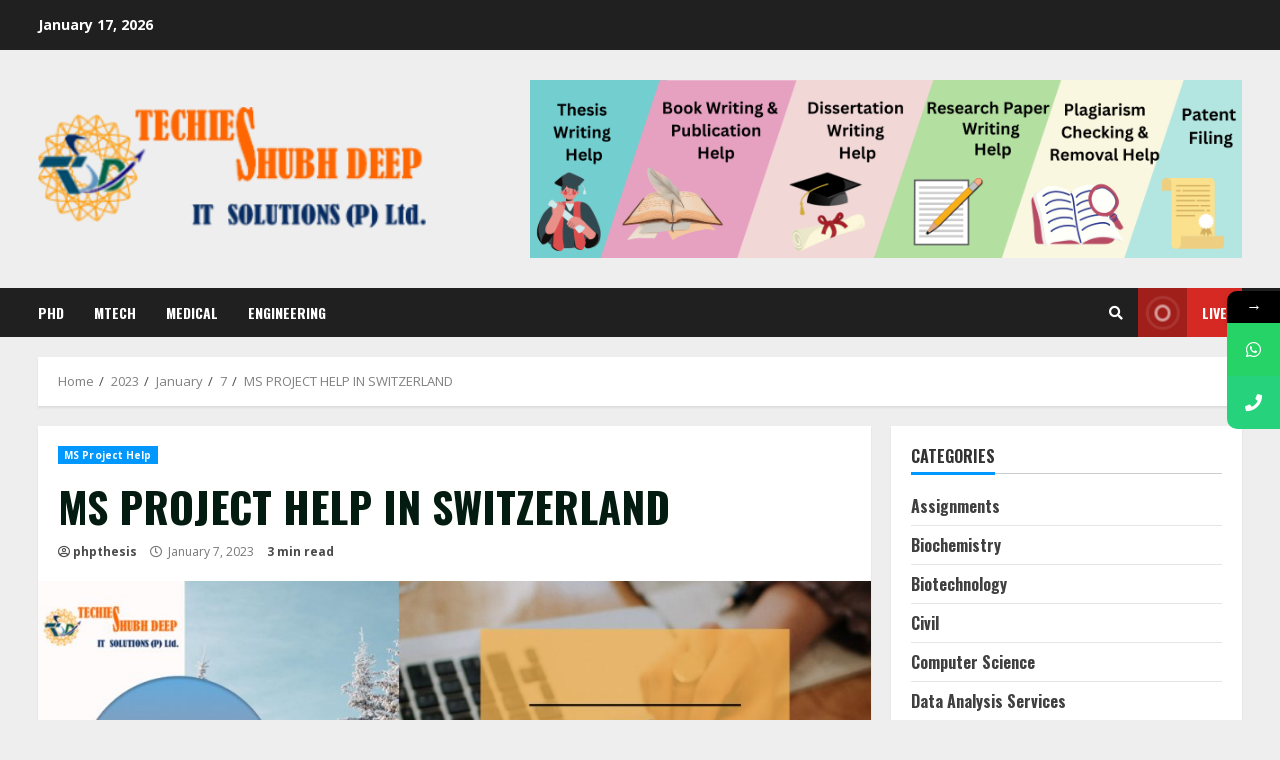

--- FILE ---
content_type: text/html; charset=UTF-8
request_url: https://phdthesiswritingservice.com/2023/01/07/ms-project-help-in-switzerland/
body_size: 16954
content:
<!doctype html>
<html lang="en-US" prefix="og: https://ogp.me/ns#">
<head>
    <meta charset="UTF-8">
    <meta name="viewport" content="width=device-width, initial-scale=1">
    <link rel="profile" href="http://gmpg.org/xfn/11">

    			<style>								
					form#stickyelements-form input::-moz-placeholder{
						color: #4F4F4F;
					} 
					form#stickyelements-form input::-ms-input-placeholder{
						color: #4F4F4F					} 
					form#stickyelements-form input::-webkit-input-placeholder{
						color: #4F4F4F					}
					form#stickyelements-form input::placeholder{
						color: #4F4F4F					}
					form#stickyelements-form textarea::placeholder {
						color: #4F4F4F					}
					form#stickyelements-form textarea::-moz-placeholder {
						color: #4F4F4F					}
			</style>	
			
<!-- Search Engine Optimization by Rank Math - https://s.rankmath.com/home -->
<title>MS PROJECT HELP IN SWITZERLAND - Https://phdthesiswritingservice.com/2023/01/07/ms-project-help-in-switzerland/</title>
<meta name="robots" content="follow, index, max-snippet:-1, max-video-preview:-1, max-image-preview:large"/>
<link rel="canonical" href="https://phdthesiswritingservice.com/2023/01/07/ms-project-help-in-switzerland/" />
<meta property="og:locale" content="en_US" />
<meta property="og:type" content="article" />
<meta property="og:title" content="MS PROJECT HELP IN SWITZERLAND - Https://phdthesiswritingservice.com/2023/01/07/ms-project-help-in-switzerland/" />
<meta property="og:description" content="Techies group provides&nbsp;expert MS Project help in Switzerland. Techies group is exclusively providing the best MS Project help" />
<meta property="og:url" content="https://phdthesiswritingservice.com/2023/01/07/ms-project-help-in-switzerland/" />
<meta property="article:tag" content="MS PROJECT HELP" />
<meta property="article:section" content="MS Project Help" />
<meta property="og:updated_time" content="2023-02-11T05:18:11+00:00" />
<meta property="og:image" content="https://phdthesiswritingservice.com/wp-content/uploads/2023/01/MS-projectt-help-8.jpg" />
<meta property="og:image:secure_url" content="https://phdthesiswritingservice.com/wp-content/uploads/2023/01/MS-projectt-help-8.jpg" />
<meta property="og:image:width" content="1255" />
<meta property="og:image:height" content="587" />
<meta property="og:image:alt" content="MS PROJECT HELP IN SWITZERLAND" />
<meta property="og:image:type" content="image/jpeg" />
<meta name="twitter:card" content="summary_large_image" />
<meta name="twitter:title" content="MS PROJECT HELP IN SWITZERLAND - Https://phdthesiswritingservice.com/2023/01/07/ms-project-help-in-switzerland/" />
<meta name="twitter:description" content="Techies group provides&nbsp;expert MS Project help in Switzerland. Techies group is exclusively providing the best MS Project help" />
<meta name="twitter:image" content="https://phdthesiswritingservice.com/wp-content/uploads/2023/01/MS-projectt-help-8.jpg" />
<script type="application/ld+json" class="rank-math-schema">{"@context":"https://schema.org","@graph":[{"@type":"Organization","@id":"https://phdthesiswritingservice.com/#organization"},{"@type":"WebSite","@id":"https://phdthesiswritingservice.com/#website","url":"https://phdthesiswritingservice.com","publisher":{"@id":"https://phdthesiswritingservice.com/#organization"},"inLanguage":"en-US"},{"@type":"ImageObject","@id":"https://phdthesiswritingservice.com/wp-content/uploads/2023/01/MS-projectt-help-8.jpg","url":"https://phdthesiswritingservice.com/wp-content/uploads/2023/01/MS-projectt-help-8.jpg","width":"1255","height":"587","caption":"MS PROJECT HELP IN SWITZERLAND","inLanguage":"en-US"},{"@type":"BreadcrumbList","@id":"https://phdthesiswritingservice.com/2023/01/07/ms-project-help-in-switzerland/#breadcrumb","itemListElement":[{"@type":"ListItem","position":"1","item":{"@id":"https://phdthesiswritingservice.com","name":"Home"}},{"@type":"ListItem","position":"2","item":{"@id":"https://phdthesiswritingservice.com/2023/01/07/ms-project-help-in-switzerland/","name":"MS PROJECT HELP IN SWITZERLAND"}}]},{"@type":"Person","@id":"https://phdthesiswritingservice.com/author/phpthesis/","name":"phpthesis","url":"https://phdthesiswritingservice.com/author/phpthesis/","image":{"@type":"ImageObject","@id":"https://secure.gravatar.com/avatar/f42ac58da42b05ea974a0e4614369e7084ba8031e3e1bad95244854729f3c4bf?s=96&amp;d=mm&amp;r=g","url":"https://secure.gravatar.com/avatar/f42ac58da42b05ea974a0e4614369e7084ba8031e3e1bad95244854729f3c4bf?s=96&amp;d=mm&amp;r=g","caption":"phpthesis","inLanguage":"en-US"},"sameAs":["https://phdthesiswritingservice.com"],"worksFor":{"@id":"https://phdthesiswritingservice.com/#organization"}},{"@type":"WebPage","@id":"https://phdthesiswritingservice.com/2023/01/07/ms-project-help-in-switzerland/#webpage","url":"https://phdthesiswritingservice.com/2023/01/07/ms-project-help-in-switzerland/","name":"MS PROJECT HELP IN SWITZERLAND - Https://phdthesiswritingservice.com/2023/01/07/ms-project-help-in-switzerland/","datePublished":"2023-01-07T09:51:09+00:00","dateModified":"2023-02-11T05:18:11+00:00","author":{"@id":"https://phdthesiswritingservice.com/author/phpthesis/"},"isPartOf":{"@id":"https://phdthesiswritingservice.com/#website"},"primaryImageOfPage":{"@id":"https://phdthesiswritingservice.com/wp-content/uploads/2023/01/MS-projectt-help-8.jpg"},"inLanguage":"en-US","breadcrumb":{"@id":"https://phdthesiswritingservice.com/2023/01/07/ms-project-help-in-switzerland/#breadcrumb"}},{"@type":"BlogPosting","headline":"MS PROJECT HELP IN SWITZERLAND -","keywords":"MS PROJECT HELP IN SWITZERLAND,Expert Writers,assignment,MS PROJECT,SWITZERLAND","datePublished":"2023-01-07T09:51:09+00:00","dateModified":"2023-02-11T05:18:11+00:00","author":{"@id":"https://phdthesiswritingservice.com/author/phpthesis/"},"publisher":{"@id":"https://phdthesiswritingservice.com/#organization"},"description":"Expert Writers","name":"MS PROJECT HELP IN SWITZERLAND -","@id":"https://phdthesiswritingservice.com/2023/01/07/ms-project-help-in-switzerland/#richSnippet","isPartOf":{"@id":"https://phdthesiswritingservice.com/2023/01/07/ms-project-help-in-switzerland/#webpage"},"image":{"@id":"https://phdthesiswritingservice.com/wp-content/uploads/2023/01/MS-projectt-help-8.jpg"},"inLanguage":"en-US","mainEntityOfPage":{"@id":"https://phdthesiswritingservice.com/2023/01/07/ms-project-help-in-switzerland/#webpage"}}]}</script>
<!-- /Rank Math WordPress SEO plugin -->

<link rel='dns-prefetch' href='//fonts.googleapis.com' />
<link rel="alternate" type="application/rss+xml" title=" &raquo; Feed" href="https://phdthesiswritingservice.com/feed/" />
<link rel="alternate" type="application/rss+xml" title=" &raquo; Comments Feed" href="https://phdthesiswritingservice.com/comments/feed/" />
<link rel="alternate" type="application/rss+xml" title=" &raquo; MS PROJECT HELP IN SWITZERLAND Comments Feed" href="https://phdthesiswritingservice.com/2023/01/07/ms-project-help-in-switzerland/feed/" />
<link rel="alternate" title="oEmbed (JSON)" type="application/json+oembed" href="https://phdthesiswritingservice.com/wp-json/oembed/1.0/embed?url=https%3A%2F%2Fphdthesiswritingservice.com%2F2023%2F01%2F07%2Fms-project-help-in-switzerland%2F" />
<link rel="alternate" title="oEmbed (XML)" type="text/xml+oembed" href="https://phdthesiswritingservice.com/wp-json/oembed/1.0/embed?url=https%3A%2F%2Fphdthesiswritingservice.com%2F2023%2F01%2F07%2Fms-project-help-in-switzerland%2F&#038;format=xml" />
<style id='wp-img-auto-sizes-contain-inline-css' type='text/css'>
img:is([sizes=auto i],[sizes^="auto," i]){contain-intrinsic-size:3000px 1500px}
/*# sourceURL=wp-img-auto-sizes-contain-inline-css */
</style>
<style id='classic-theme-styles-inline-css' type='text/css'>
/*! This file is auto-generated */
.wp-block-button__link{color:#fff;background-color:#32373c;border-radius:9999px;box-shadow:none;text-decoration:none;padding:calc(.667em + 2px) calc(1.333em + 2px);font-size:1.125em}.wp-block-file__button{background:#32373c;color:#fff;text-decoration:none}
/*# sourceURL=/wp-includes/css/classic-themes.min.css */
</style>
<link rel='stylesheet' id='wpo_min-header-0-css' href='https://phdthesiswritingservice.com/wp-content/cache/wpo-minify/1741073153/assets/wpo-minify-header-2be5ce40.min.css' type='text/css' media='all' />
<link rel="preconnect" href="https://fonts.gstatic.com/" crossorigin><script type="text/javascript" src="https://phdthesiswritingservice.com/wp-content/cache/wpo-minify/1741073153/assets/wpo-minify-header-f5440c18.min.js" id="wpo_min-header-0-js"></script>
<link rel="https://api.w.org/" href="https://phdthesiswritingservice.com/wp-json/" /><link rel="alternate" title="JSON" type="application/json" href="https://phdthesiswritingservice.com/wp-json/wp/v2/posts/2013" /><link rel="EditURI" type="application/rsd+xml" title="RSD" href="https://phdthesiswritingservice.com/xmlrpc.php?rsd" />
<meta name="generator" content="WordPress 6.9" />
<meta name="generator" content="Everest Forms 2.0.3.1" />
<link rel='shortlink' href='https://phdthesiswritingservice.com/?p=2013' />
<meta name="generator" content="Site Kit by Google 1.109.0" /><link rel="pingback" href="https://phdthesiswritingservice.com/xmlrpc.php"><meta name="generator" content="Elementor 3.16.3; features: e_dom_optimization, e_optimized_assets_loading, e_optimized_css_loading, additional_custom_breakpoints; settings: css_print_method-external, google_font-enabled, font_display-swap">
        <style type="text/css">
                        .site-title a,
            .site-header .site-branding .site-title a:visited,
            .site-header .site-branding .site-title a:hover,
            .site-description {
                color: #404040;
            }

            .header-layout-3 .site-header .site-branding .site-title,
            .site-branding .site-title {
                font-size: 32px;
            }

            @media only screen and (max-width: 640px) {
                .site-branding .site-title {
                    font-size: 40px;

                }
              }   

           @media only screen and (max-width: 375px) {
                    .site-branding .site-title {
                        font-size: 32px;

                    }
                }

            

        </style>
        <link rel="icon" href="https://phdthesiswritingservice.com/wp-content/uploads/2021/03/cropped-cropped-logo_sd-1-32x32.png" sizes="32x32" />
<link rel="icon" href="https://phdthesiswritingservice.com/wp-content/uploads/2021/03/cropped-cropped-logo_sd-1-192x192.png" sizes="192x192" />
<link rel="apple-touch-icon" href="https://phdthesiswritingservice.com/wp-content/uploads/2021/03/cropped-cropped-logo_sd-1-180x180.png" />
<meta name="msapplication-TileImage" content="https://phdthesiswritingservice.com/wp-content/uploads/2021/03/cropped-cropped-logo_sd-1-270x270.png" />
<style id='wp-block-button-inline-css' type='text/css'>
.wp-block-button__link{align-content:center;box-sizing:border-box;cursor:pointer;display:inline-block;height:100%;text-align:center;word-break:break-word}.wp-block-button__link.aligncenter{text-align:center}.wp-block-button__link.alignright{text-align:right}:where(.wp-block-button__link){border-radius:9999px;box-shadow:none;padding:calc(.667em + 2px) calc(1.333em + 2px);text-decoration:none}.wp-block-button[style*=text-decoration] .wp-block-button__link{text-decoration:inherit}.wp-block-buttons>.wp-block-button.has-custom-width{max-width:none}.wp-block-buttons>.wp-block-button.has-custom-width .wp-block-button__link{width:100%}.wp-block-buttons>.wp-block-button.has-custom-font-size .wp-block-button__link{font-size:inherit}.wp-block-buttons>.wp-block-button.wp-block-button__width-25{width:calc(25% - var(--wp--style--block-gap, .5em)*.75)}.wp-block-buttons>.wp-block-button.wp-block-button__width-50{width:calc(50% - var(--wp--style--block-gap, .5em)*.5)}.wp-block-buttons>.wp-block-button.wp-block-button__width-75{width:calc(75% - var(--wp--style--block-gap, .5em)*.25)}.wp-block-buttons>.wp-block-button.wp-block-button__width-100{flex-basis:100%;width:100%}.wp-block-buttons.is-vertical>.wp-block-button.wp-block-button__width-25{width:25%}.wp-block-buttons.is-vertical>.wp-block-button.wp-block-button__width-50{width:50%}.wp-block-buttons.is-vertical>.wp-block-button.wp-block-button__width-75{width:75%}.wp-block-button.is-style-squared,.wp-block-button__link.wp-block-button.is-style-squared{border-radius:0}.wp-block-button.no-border-radius,.wp-block-button__link.no-border-radius{border-radius:0!important}:root :where(.wp-block-button .wp-block-button__link.is-style-outline),:root :where(.wp-block-button.is-style-outline>.wp-block-button__link){border:2px solid;padding:.667em 1.333em}:root :where(.wp-block-button .wp-block-button__link.is-style-outline:not(.has-text-color)),:root :where(.wp-block-button.is-style-outline>.wp-block-button__link:not(.has-text-color)){color:currentColor}:root :where(.wp-block-button .wp-block-button__link.is-style-outline:not(.has-background)),:root :where(.wp-block-button.is-style-outline>.wp-block-button__link:not(.has-background)){background-color:initial;background-image:none}
/*# sourceURL=https://phdthesiswritingservice.com/wp-includes/blocks/button/style.min.css */
</style>
<style id='wp-block-image-inline-css' type='text/css'>
.wp-block-image>a,.wp-block-image>figure>a{display:inline-block}.wp-block-image img{box-sizing:border-box;height:auto;max-width:100%;vertical-align:bottom}@media not (prefers-reduced-motion){.wp-block-image img.hide{visibility:hidden}.wp-block-image img.show{animation:show-content-image .4s}}.wp-block-image[style*=border-radius] img,.wp-block-image[style*=border-radius]>a{border-radius:inherit}.wp-block-image.has-custom-border img{box-sizing:border-box}.wp-block-image.aligncenter{text-align:center}.wp-block-image.alignfull>a,.wp-block-image.alignwide>a{width:100%}.wp-block-image.alignfull img,.wp-block-image.alignwide img{height:auto;width:100%}.wp-block-image .aligncenter,.wp-block-image .alignleft,.wp-block-image .alignright,.wp-block-image.aligncenter,.wp-block-image.alignleft,.wp-block-image.alignright{display:table}.wp-block-image .aligncenter>figcaption,.wp-block-image .alignleft>figcaption,.wp-block-image .alignright>figcaption,.wp-block-image.aligncenter>figcaption,.wp-block-image.alignleft>figcaption,.wp-block-image.alignright>figcaption{caption-side:bottom;display:table-caption}.wp-block-image .alignleft{float:left;margin:.5em 1em .5em 0}.wp-block-image .alignright{float:right;margin:.5em 0 .5em 1em}.wp-block-image .aligncenter{margin-left:auto;margin-right:auto}.wp-block-image :where(figcaption){margin-bottom:1em;margin-top:.5em}.wp-block-image.is-style-circle-mask img{border-radius:9999px}@supports ((-webkit-mask-image:none) or (mask-image:none)) or (-webkit-mask-image:none){.wp-block-image.is-style-circle-mask img{border-radius:0;-webkit-mask-image:url('data:image/svg+xml;utf8,<svg viewBox="0 0 100 100" xmlns="http://www.w3.org/2000/svg"><circle cx="50" cy="50" r="50"/></svg>');mask-image:url('data:image/svg+xml;utf8,<svg viewBox="0 0 100 100" xmlns="http://www.w3.org/2000/svg"><circle cx="50" cy="50" r="50"/></svg>');mask-mode:alpha;-webkit-mask-position:center;mask-position:center;-webkit-mask-repeat:no-repeat;mask-repeat:no-repeat;-webkit-mask-size:contain;mask-size:contain}}:root :where(.wp-block-image.is-style-rounded img,.wp-block-image .is-style-rounded img){border-radius:9999px}.wp-block-image figure{margin:0}.wp-lightbox-container{display:flex;flex-direction:column;position:relative}.wp-lightbox-container img{cursor:zoom-in}.wp-lightbox-container img:hover+button{opacity:1}.wp-lightbox-container button{align-items:center;backdrop-filter:blur(16px) saturate(180%);background-color:#5a5a5a40;border:none;border-radius:4px;cursor:zoom-in;display:flex;height:20px;justify-content:center;opacity:0;padding:0;position:absolute;right:16px;text-align:center;top:16px;width:20px;z-index:100}@media not (prefers-reduced-motion){.wp-lightbox-container button{transition:opacity .2s ease}}.wp-lightbox-container button:focus-visible{outline:3px auto #5a5a5a40;outline:3px auto -webkit-focus-ring-color;outline-offset:3px}.wp-lightbox-container button:hover{cursor:pointer;opacity:1}.wp-lightbox-container button:focus{opacity:1}.wp-lightbox-container button:focus,.wp-lightbox-container button:hover,.wp-lightbox-container button:not(:hover):not(:active):not(.has-background){background-color:#5a5a5a40;border:none}.wp-lightbox-overlay{box-sizing:border-box;cursor:zoom-out;height:100vh;left:0;overflow:hidden;position:fixed;top:0;visibility:hidden;width:100%;z-index:100000}.wp-lightbox-overlay .close-button{align-items:center;cursor:pointer;display:flex;justify-content:center;min-height:40px;min-width:40px;padding:0;position:absolute;right:calc(env(safe-area-inset-right) + 16px);top:calc(env(safe-area-inset-top) + 16px);z-index:5000000}.wp-lightbox-overlay .close-button:focus,.wp-lightbox-overlay .close-button:hover,.wp-lightbox-overlay .close-button:not(:hover):not(:active):not(.has-background){background:none;border:none}.wp-lightbox-overlay .lightbox-image-container{height:var(--wp--lightbox-container-height);left:50%;overflow:hidden;position:absolute;top:50%;transform:translate(-50%,-50%);transform-origin:top left;width:var(--wp--lightbox-container-width);z-index:9999999999}.wp-lightbox-overlay .wp-block-image{align-items:center;box-sizing:border-box;display:flex;height:100%;justify-content:center;margin:0;position:relative;transform-origin:0 0;width:100%;z-index:3000000}.wp-lightbox-overlay .wp-block-image img{height:var(--wp--lightbox-image-height);min-height:var(--wp--lightbox-image-height);min-width:var(--wp--lightbox-image-width);width:var(--wp--lightbox-image-width)}.wp-lightbox-overlay .wp-block-image figcaption{display:none}.wp-lightbox-overlay button{background:none;border:none}.wp-lightbox-overlay .scrim{background-color:#fff;height:100%;opacity:.9;position:absolute;width:100%;z-index:2000000}.wp-lightbox-overlay.active{visibility:visible}@media not (prefers-reduced-motion){.wp-lightbox-overlay.active{animation:turn-on-visibility .25s both}.wp-lightbox-overlay.active img{animation:turn-on-visibility .35s both}.wp-lightbox-overlay.show-closing-animation:not(.active){animation:turn-off-visibility .35s both}.wp-lightbox-overlay.show-closing-animation:not(.active) img{animation:turn-off-visibility .25s both}.wp-lightbox-overlay.zoom.active{animation:none;opacity:1;visibility:visible}.wp-lightbox-overlay.zoom.active .lightbox-image-container{animation:lightbox-zoom-in .4s}.wp-lightbox-overlay.zoom.active .lightbox-image-container img{animation:none}.wp-lightbox-overlay.zoom.active .scrim{animation:turn-on-visibility .4s forwards}.wp-lightbox-overlay.zoom.show-closing-animation:not(.active){animation:none}.wp-lightbox-overlay.zoom.show-closing-animation:not(.active) .lightbox-image-container{animation:lightbox-zoom-out .4s}.wp-lightbox-overlay.zoom.show-closing-animation:not(.active) .lightbox-image-container img{animation:none}.wp-lightbox-overlay.zoom.show-closing-animation:not(.active) .scrim{animation:turn-off-visibility .4s forwards}}@keyframes show-content-image{0%{visibility:hidden}99%{visibility:hidden}to{visibility:visible}}@keyframes turn-on-visibility{0%{opacity:0}to{opacity:1}}@keyframes turn-off-visibility{0%{opacity:1;visibility:visible}99%{opacity:0;visibility:visible}to{opacity:0;visibility:hidden}}@keyframes lightbox-zoom-in{0%{transform:translate(calc((-100vw + var(--wp--lightbox-scrollbar-width))/2 + var(--wp--lightbox-initial-left-position)),calc(-50vh + var(--wp--lightbox-initial-top-position))) scale(var(--wp--lightbox-scale))}to{transform:translate(-50%,-50%) scale(1)}}@keyframes lightbox-zoom-out{0%{transform:translate(-50%,-50%) scale(1);visibility:visible}99%{visibility:visible}to{transform:translate(calc((-100vw + var(--wp--lightbox-scrollbar-width))/2 + var(--wp--lightbox-initial-left-position)),calc(-50vh + var(--wp--lightbox-initial-top-position))) scale(var(--wp--lightbox-scale));visibility:hidden}}
/*# sourceURL=https://phdthesiswritingservice.com/wp-includes/blocks/image/style.min.css */
</style>
<style id='wp-block-buttons-inline-css' type='text/css'>
.wp-block-buttons{box-sizing:border-box}.wp-block-buttons.is-vertical{flex-direction:column}.wp-block-buttons.is-vertical>.wp-block-button:last-child{margin-bottom:0}.wp-block-buttons>.wp-block-button{display:inline-block;margin:0}.wp-block-buttons.is-content-justification-left{justify-content:flex-start}.wp-block-buttons.is-content-justification-left.is-vertical{align-items:flex-start}.wp-block-buttons.is-content-justification-center{justify-content:center}.wp-block-buttons.is-content-justification-center.is-vertical{align-items:center}.wp-block-buttons.is-content-justification-right{justify-content:flex-end}.wp-block-buttons.is-content-justification-right.is-vertical{align-items:flex-end}.wp-block-buttons.is-content-justification-space-between{justify-content:space-between}.wp-block-buttons.aligncenter{text-align:center}.wp-block-buttons:not(.is-content-justification-space-between,.is-content-justification-right,.is-content-justification-left,.is-content-justification-center) .wp-block-button.aligncenter{margin-left:auto;margin-right:auto;width:100%}.wp-block-buttons[style*=text-decoration] .wp-block-button,.wp-block-buttons[style*=text-decoration] .wp-block-button__link{text-decoration:inherit}.wp-block-buttons.has-custom-font-size .wp-block-button__link{font-size:inherit}.wp-block-buttons .wp-block-button__link{width:100%}.wp-block-button.aligncenter{text-align:center}
/*# sourceURL=https://phdthesiswritingservice.com/wp-includes/blocks/buttons/style.min.css */
</style>
<style id='wp-block-columns-inline-css' type='text/css'>
.wp-block-columns{box-sizing:border-box;display:flex;flex-wrap:wrap!important}@media (min-width:782px){.wp-block-columns{flex-wrap:nowrap!important}}.wp-block-columns{align-items:normal!important}.wp-block-columns.are-vertically-aligned-top{align-items:flex-start}.wp-block-columns.are-vertically-aligned-center{align-items:center}.wp-block-columns.are-vertically-aligned-bottom{align-items:flex-end}@media (max-width:781px){.wp-block-columns:not(.is-not-stacked-on-mobile)>.wp-block-column{flex-basis:100%!important}}@media (min-width:782px){.wp-block-columns:not(.is-not-stacked-on-mobile)>.wp-block-column{flex-basis:0;flex-grow:1}.wp-block-columns:not(.is-not-stacked-on-mobile)>.wp-block-column[style*=flex-basis]{flex-grow:0}}.wp-block-columns.is-not-stacked-on-mobile{flex-wrap:nowrap!important}.wp-block-columns.is-not-stacked-on-mobile>.wp-block-column{flex-basis:0;flex-grow:1}.wp-block-columns.is-not-stacked-on-mobile>.wp-block-column[style*=flex-basis]{flex-grow:0}:where(.wp-block-columns){margin-bottom:1.75em}:where(.wp-block-columns.has-background){padding:1.25em 2.375em}.wp-block-column{flex-grow:1;min-width:0;overflow-wrap:break-word;word-break:break-word}.wp-block-column.is-vertically-aligned-top{align-self:flex-start}.wp-block-column.is-vertically-aligned-center{align-self:center}.wp-block-column.is-vertically-aligned-bottom{align-self:flex-end}.wp-block-column.is-vertically-aligned-stretch{align-self:stretch}.wp-block-column.is-vertically-aligned-bottom,.wp-block-column.is-vertically-aligned-center,.wp-block-column.is-vertically-aligned-top{width:100%}
/*# sourceURL=https://phdthesiswritingservice.com/wp-includes/blocks/columns/style.min.css */
</style>
<style id='wp-block-embed-inline-css' type='text/css'>
.wp-block-embed.alignleft,.wp-block-embed.alignright,.wp-block[data-align=left]>[data-type="core/embed"],.wp-block[data-align=right]>[data-type="core/embed"]{max-width:360px;width:100%}.wp-block-embed.alignleft .wp-block-embed__wrapper,.wp-block-embed.alignright .wp-block-embed__wrapper,.wp-block[data-align=left]>[data-type="core/embed"] .wp-block-embed__wrapper,.wp-block[data-align=right]>[data-type="core/embed"] .wp-block-embed__wrapper{min-width:280px}.wp-block-cover .wp-block-embed{min-height:240px;min-width:320px}.wp-block-embed{overflow-wrap:break-word}.wp-block-embed :where(figcaption){margin-bottom:1em;margin-top:.5em}.wp-block-embed iframe{max-width:100%}.wp-block-embed__wrapper{position:relative}.wp-embed-responsive .wp-has-aspect-ratio .wp-block-embed__wrapper:before{content:"";display:block;padding-top:50%}.wp-embed-responsive .wp-has-aspect-ratio iframe{bottom:0;height:100%;left:0;position:absolute;right:0;top:0;width:100%}.wp-embed-responsive .wp-embed-aspect-21-9 .wp-block-embed__wrapper:before{padding-top:42.85%}.wp-embed-responsive .wp-embed-aspect-18-9 .wp-block-embed__wrapper:before{padding-top:50%}.wp-embed-responsive .wp-embed-aspect-16-9 .wp-block-embed__wrapper:before{padding-top:56.25%}.wp-embed-responsive .wp-embed-aspect-4-3 .wp-block-embed__wrapper:before{padding-top:75%}.wp-embed-responsive .wp-embed-aspect-1-1 .wp-block-embed__wrapper:before{padding-top:100%}.wp-embed-responsive .wp-embed-aspect-9-16 .wp-block-embed__wrapper:before{padding-top:177.77%}.wp-embed-responsive .wp-embed-aspect-1-2 .wp-block-embed__wrapper:before{padding-top:200%}
/*# sourceURL=https://phdthesiswritingservice.com/wp-includes/blocks/embed/style.min.css */
</style>
<style id='wp-block-table-inline-css' type='text/css'>
.wp-block-table{overflow-x:auto}.wp-block-table table{border-collapse:collapse;width:100%}.wp-block-table thead{border-bottom:3px solid}.wp-block-table tfoot{border-top:3px solid}.wp-block-table td,.wp-block-table th{border:1px solid;padding:.5em}.wp-block-table .has-fixed-layout{table-layout:fixed;width:100%}.wp-block-table .has-fixed-layout td,.wp-block-table .has-fixed-layout th{word-break:break-word}.wp-block-table.aligncenter,.wp-block-table.alignleft,.wp-block-table.alignright{display:table;width:auto}.wp-block-table.aligncenter td,.wp-block-table.aligncenter th,.wp-block-table.alignleft td,.wp-block-table.alignleft th,.wp-block-table.alignright td,.wp-block-table.alignright th{word-break:break-word}.wp-block-table .has-subtle-light-gray-background-color{background-color:#f3f4f5}.wp-block-table .has-subtle-pale-green-background-color{background-color:#e9fbe5}.wp-block-table .has-subtle-pale-blue-background-color{background-color:#e7f5fe}.wp-block-table .has-subtle-pale-pink-background-color{background-color:#fcf0ef}.wp-block-table.is-style-stripes{background-color:initial;border-collapse:inherit;border-spacing:0}.wp-block-table.is-style-stripes tbody tr:nth-child(odd){background-color:#f0f0f0}.wp-block-table.is-style-stripes.has-subtle-light-gray-background-color tbody tr:nth-child(odd){background-color:#f3f4f5}.wp-block-table.is-style-stripes.has-subtle-pale-green-background-color tbody tr:nth-child(odd){background-color:#e9fbe5}.wp-block-table.is-style-stripes.has-subtle-pale-blue-background-color tbody tr:nth-child(odd){background-color:#e7f5fe}.wp-block-table.is-style-stripes.has-subtle-pale-pink-background-color tbody tr:nth-child(odd){background-color:#fcf0ef}.wp-block-table.is-style-stripes td,.wp-block-table.is-style-stripes th{border-color:#0000}.wp-block-table.is-style-stripes{border-bottom:1px solid #f0f0f0}.wp-block-table .has-border-color td,.wp-block-table .has-border-color th,.wp-block-table .has-border-color tr,.wp-block-table .has-border-color>*{border-color:inherit}.wp-block-table table[style*=border-top-color] tr:first-child,.wp-block-table table[style*=border-top-color] tr:first-child td,.wp-block-table table[style*=border-top-color] tr:first-child th,.wp-block-table table[style*=border-top-color]>*,.wp-block-table table[style*=border-top-color]>* td,.wp-block-table table[style*=border-top-color]>* th{border-top-color:inherit}.wp-block-table table[style*=border-top-color] tr:not(:first-child){border-top-color:initial}.wp-block-table table[style*=border-right-color] td:last-child,.wp-block-table table[style*=border-right-color] th,.wp-block-table table[style*=border-right-color] tr,.wp-block-table table[style*=border-right-color]>*{border-right-color:inherit}.wp-block-table table[style*=border-bottom-color] tr:last-child,.wp-block-table table[style*=border-bottom-color] tr:last-child td,.wp-block-table table[style*=border-bottom-color] tr:last-child th,.wp-block-table table[style*=border-bottom-color]>*,.wp-block-table table[style*=border-bottom-color]>* td,.wp-block-table table[style*=border-bottom-color]>* th{border-bottom-color:inherit}.wp-block-table table[style*=border-bottom-color] tr:not(:last-child){border-bottom-color:initial}.wp-block-table table[style*=border-left-color] td:first-child,.wp-block-table table[style*=border-left-color] th,.wp-block-table table[style*=border-left-color] tr,.wp-block-table table[style*=border-left-color]>*{border-left-color:inherit}.wp-block-table table[style*=border-style] td,.wp-block-table table[style*=border-style] th,.wp-block-table table[style*=border-style] tr,.wp-block-table table[style*=border-style]>*{border-style:inherit}.wp-block-table table[style*=border-width] td,.wp-block-table table[style*=border-width] th,.wp-block-table table[style*=border-width] tr,.wp-block-table table[style*=border-width]>*{border-style:inherit;border-width:inherit}
/*# sourceURL=https://phdthesiswritingservice.com/wp-includes/blocks/table/style.min.css */
</style>
<style id='global-styles-inline-css' type='text/css'>
:root{--wp--preset--aspect-ratio--square: 1;--wp--preset--aspect-ratio--4-3: 4/3;--wp--preset--aspect-ratio--3-4: 3/4;--wp--preset--aspect-ratio--3-2: 3/2;--wp--preset--aspect-ratio--2-3: 2/3;--wp--preset--aspect-ratio--16-9: 16/9;--wp--preset--aspect-ratio--9-16: 9/16;--wp--preset--color--black: #000000;--wp--preset--color--cyan-bluish-gray: #abb8c3;--wp--preset--color--white: #ffffff;--wp--preset--color--pale-pink: #f78da7;--wp--preset--color--vivid-red: #cf2e2e;--wp--preset--color--luminous-vivid-orange: #ff6900;--wp--preset--color--luminous-vivid-amber: #fcb900;--wp--preset--color--light-green-cyan: #7bdcb5;--wp--preset--color--vivid-green-cyan: #00d084;--wp--preset--color--pale-cyan-blue: #8ed1fc;--wp--preset--color--vivid-cyan-blue: #0693e3;--wp--preset--color--vivid-purple: #9b51e0;--wp--preset--gradient--vivid-cyan-blue-to-vivid-purple: linear-gradient(135deg,rgb(6,147,227) 0%,rgb(155,81,224) 100%);--wp--preset--gradient--light-green-cyan-to-vivid-green-cyan: linear-gradient(135deg,rgb(122,220,180) 0%,rgb(0,208,130) 100%);--wp--preset--gradient--luminous-vivid-amber-to-luminous-vivid-orange: linear-gradient(135deg,rgb(252,185,0) 0%,rgb(255,105,0) 100%);--wp--preset--gradient--luminous-vivid-orange-to-vivid-red: linear-gradient(135deg,rgb(255,105,0) 0%,rgb(207,46,46) 100%);--wp--preset--gradient--very-light-gray-to-cyan-bluish-gray: linear-gradient(135deg,rgb(238,238,238) 0%,rgb(169,184,195) 100%);--wp--preset--gradient--cool-to-warm-spectrum: linear-gradient(135deg,rgb(74,234,220) 0%,rgb(151,120,209) 20%,rgb(207,42,186) 40%,rgb(238,44,130) 60%,rgb(251,105,98) 80%,rgb(254,248,76) 100%);--wp--preset--gradient--blush-light-purple: linear-gradient(135deg,rgb(255,206,236) 0%,rgb(152,150,240) 100%);--wp--preset--gradient--blush-bordeaux: linear-gradient(135deg,rgb(254,205,165) 0%,rgb(254,45,45) 50%,rgb(107,0,62) 100%);--wp--preset--gradient--luminous-dusk: linear-gradient(135deg,rgb(255,203,112) 0%,rgb(199,81,192) 50%,rgb(65,88,208) 100%);--wp--preset--gradient--pale-ocean: linear-gradient(135deg,rgb(255,245,203) 0%,rgb(182,227,212) 50%,rgb(51,167,181) 100%);--wp--preset--gradient--electric-grass: linear-gradient(135deg,rgb(202,248,128) 0%,rgb(113,206,126) 100%);--wp--preset--gradient--midnight: linear-gradient(135deg,rgb(2,3,129) 0%,rgb(40,116,252) 100%);--wp--preset--font-size--small: 13px;--wp--preset--font-size--medium: 20px;--wp--preset--font-size--large: 36px;--wp--preset--font-size--x-large: 42px;--wp--preset--spacing--20: 0.44rem;--wp--preset--spacing--30: 0.67rem;--wp--preset--spacing--40: 1rem;--wp--preset--spacing--50: 1.5rem;--wp--preset--spacing--60: 2.25rem;--wp--preset--spacing--70: 3.38rem;--wp--preset--spacing--80: 5.06rem;--wp--preset--shadow--natural: 6px 6px 9px rgba(0, 0, 0, 0.2);--wp--preset--shadow--deep: 12px 12px 50px rgba(0, 0, 0, 0.4);--wp--preset--shadow--sharp: 6px 6px 0px rgba(0, 0, 0, 0.2);--wp--preset--shadow--outlined: 6px 6px 0px -3px rgb(255, 255, 255), 6px 6px rgb(0, 0, 0);--wp--preset--shadow--crisp: 6px 6px 0px rgb(0, 0, 0);}:where(.is-layout-flex){gap: 0.5em;}:where(.is-layout-grid){gap: 0.5em;}body .is-layout-flex{display: flex;}.is-layout-flex{flex-wrap: wrap;align-items: center;}.is-layout-flex > :is(*, div){margin: 0;}body .is-layout-grid{display: grid;}.is-layout-grid > :is(*, div){margin: 0;}:where(.wp-block-columns.is-layout-flex){gap: 2em;}:where(.wp-block-columns.is-layout-grid){gap: 2em;}:where(.wp-block-post-template.is-layout-flex){gap: 1.25em;}:where(.wp-block-post-template.is-layout-grid){gap: 1.25em;}.has-black-color{color: var(--wp--preset--color--black) !important;}.has-cyan-bluish-gray-color{color: var(--wp--preset--color--cyan-bluish-gray) !important;}.has-white-color{color: var(--wp--preset--color--white) !important;}.has-pale-pink-color{color: var(--wp--preset--color--pale-pink) !important;}.has-vivid-red-color{color: var(--wp--preset--color--vivid-red) !important;}.has-luminous-vivid-orange-color{color: var(--wp--preset--color--luminous-vivid-orange) !important;}.has-luminous-vivid-amber-color{color: var(--wp--preset--color--luminous-vivid-amber) !important;}.has-light-green-cyan-color{color: var(--wp--preset--color--light-green-cyan) !important;}.has-vivid-green-cyan-color{color: var(--wp--preset--color--vivid-green-cyan) !important;}.has-pale-cyan-blue-color{color: var(--wp--preset--color--pale-cyan-blue) !important;}.has-vivid-cyan-blue-color{color: var(--wp--preset--color--vivid-cyan-blue) !important;}.has-vivid-purple-color{color: var(--wp--preset--color--vivid-purple) !important;}.has-black-background-color{background-color: var(--wp--preset--color--black) !important;}.has-cyan-bluish-gray-background-color{background-color: var(--wp--preset--color--cyan-bluish-gray) !important;}.has-white-background-color{background-color: var(--wp--preset--color--white) !important;}.has-pale-pink-background-color{background-color: var(--wp--preset--color--pale-pink) !important;}.has-vivid-red-background-color{background-color: var(--wp--preset--color--vivid-red) !important;}.has-luminous-vivid-orange-background-color{background-color: var(--wp--preset--color--luminous-vivid-orange) !important;}.has-luminous-vivid-amber-background-color{background-color: var(--wp--preset--color--luminous-vivid-amber) !important;}.has-light-green-cyan-background-color{background-color: var(--wp--preset--color--light-green-cyan) !important;}.has-vivid-green-cyan-background-color{background-color: var(--wp--preset--color--vivid-green-cyan) !important;}.has-pale-cyan-blue-background-color{background-color: var(--wp--preset--color--pale-cyan-blue) !important;}.has-vivid-cyan-blue-background-color{background-color: var(--wp--preset--color--vivid-cyan-blue) !important;}.has-vivid-purple-background-color{background-color: var(--wp--preset--color--vivid-purple) !important;}.has-black-border-color{border-color: var(--wp--preset--color--black) !important;}.has-cyan-bluish-gray-border-color{border-color: var(--wp--preset--color--cyan-bluish-gray) !important;}.has-white-border-color{border-color: var(--wp--preset--color--white) !important;}.has-pale-pink-border-color{border-color: var(--wp--preset--color--pale-pink) !important;}.has-vivid-red-border-color{border-color: var(--wp--preset--color--vivid-red) !important;}.has-luminous-vivid-orange-border-color{border-color: var(--wp--preset--color--luminous-vivid-orange) !important;}.has-luminous-vivid-amber-border-color{border-color: var(--wp--preset--color--luminous-vivid-amber) !important;}.has-light-green-cyan-border-color{border-color: var(--wp--preset--color--light-green-cyan) !important;}.has-vivid-green-cyan-border-color{border-color: var(--wp--preset--color--vivid-green-cyan) !important;}.has-pale-cyan-blue-border-color{border-color: var(--wp--preset--color--pale-cyan-blue) !important;}.has-vivid-cyan-blue-border-color{border-color: var(--wp--preset--color--vivid-cyan-blue) !important;}.has-vivid-purple-border-color{border-color: var(--wp--preset--color--vivid-purple) !important;}.has-vivid-cyan-blue-to-vivid-purple-gradient-background{background: var(--wp--preset--gradient--vivid-cyan-blue-to-vivid-purple) !important;}.has-light-green-cyan-to-vivid-green-cyan-gradient-background{background: var(--wp--preset--gradient--light-green-cyan-to-vivid-green-cyan) !important;}.has-luminous-vivid-amber-to-luminous-vivid-orange-gradient-background{background: var(--wp--preset--gradient--luminous-vivid-amber-to-luminous-vivid-orange) !important;}.has-luminous-vivid-orange-to-vivid-red-gradient-background{background: var(--wp--preset--gradient--luminous-vivid-orange-to-vivid-red) !important;}.has-very-light-gray-to-cyan-bluish-gray-gradient-background{background: var(--wp--preset--gradient--very-light-gray-to-cyan-bluish-gray) !important;}.has-cool-to-warm-spectrum-gradient-background{background: var(--wp--preset--gradient--cool-to-warm-spectrum) !important;}.has-blush-light-purple-gradient-background{background: var(--wp--preset--gradient--blush-light-purple) !important;}.has-blush-bordeaux-gradient-background{background: var(--wp--preset--gradient--blush-bordeaux) !important;}.has-luminous-dusk-gradient-background{background: var(--wp--preset--gradient--luminous-dusk) !important;}.has-pale-ocean-gradient-background{background: var(--wp--preset--gradient--pale-ocean) !important;}.has-electric-grass-gradient-background{background: var(--wp--preset--gradient--electric-grass) !important;}.has-midnight-gradient-background{background: var(--wp--preset--gradient--midnight) !important;}.has-small-font-size{font-size: var(--wp--preset--font-size--small) !important;}.has-medium-font-size{font-size: var(--wp--preset--font-size--medium) !important;}.has-large-font-size{font-size: var(--wp--preset--font-size--large) !important;}.has-x-large-font-size{font-size: var(--wp--preset--font-size--x-large) !important;}
:where(.wp-block-columns.is-layout-flex){gap: 2em;}:where(.wp-block-columns.is-layout-grid){gap: 2em;}
/*# sourceURL=global-styles-inline-css */
</style>
<style id='core-block-supports-inline-css' type='text/css'>
.wp-container-core-columns-is-layout-9d6595d7{flex-wrap:nowrap;}
/*# sourceURL=core-block-supports-inline-css */
</style>
<link rel='stylesheet' id='wpo_min-footer-0-css' href='https://phdthesiswritingservice.com/wp-content/cache/wpo-minify/1741073153/assets/wpo-minify-footer-a2d50eb8.min.css' type='text/css' media='all' />
<link rel='stylesheet' id='wpo_min-footer-1-css' href='https://phdthesiswritingservice.com/wp-content/cache/wpo-minify/1741073153/assets/wpo-minify-footer-7f5d0ea2.min.css' type='text/css' media='all' />
</head>

<body class="wp-singular post-template-default single single-post postid-2013 single-format-standard wp-custom-logo wp-embed-responsive wp-theme-morenews everest-forms-no-js ehf-template-morenews ehf-stylesheet-morenews aft-default-mode aft-header-layout-side header-image-default widget-title-border-bottom default-content-layout single-content-mode-default single-post-title-boxed align-content-left af-wide-layout elementor-default elementor-kit-4084">

    <div id="af-preloader">
        <div id="loader-wrapper">
            <div class="loader1"></div>
            <div class="loader2"></div>
            <div class="loader3"></div>
            <div class="loader4"></div>
        </div>
    </div>

<div id="page" class="site af-whole-wrapper">
    <a class="skip-link screen-reader-text" href="#content">Skip to content</a>

    
        <header id="masthead" class="header-layout-side morenews-header">
            <div class="top-header">
    <div class="container-wrapper">
        <div class="top-bar-flex">
            <div class="top-bar-left col-2">
                <div class="date-bar-left">
                                <span class="topbar-date">
        January 17, 2026    </span>
                        </div>
            </div>
            <div class="top-bar-right col-2">
                <div class="aft-small-social-menu">
                                                </div>
            </div>
        </div>
    </div>
</div>
<div class="af-middle-header "
     data-background="">
    <div class="container-wrapper">
        <div class="af-middle-container">
            <div class="logo">
                        <div class="site-branding uppercase-site-title">
            <a href="https://phdthesiswritingservice.com/" class="custom-logo-link" rel="home"><img width="398" height="125" src="https://phdthesiswritingservice.com/wp-content/uploads/2024/09/cropped-logo_sd-1.png" class="custom-logo" alt="" decoding="async" srcset="https://phdthesiswritingservice.com/wp-content/uploads/2024/09/cropped-logo_sd-1.png 398w, https://phdthesiswritingservice.com/wp-content/uploads/2024/09/cropped-logo_sd-1-300x94.png 300w" sizes="(max-width: 398px) 100vw, 398px" /></a>                <p class="site-title font-family-1">
                    <a href="https://phdthesiswritingservice.com/" class="site-title-anchor"
                       rel="home"></a>
                </p>
            
                    </div>

                </div>
                                <div class="header-promotion">
                                    <div class="banner-promotions-wrapper">
                                    <div class="promotion-section">
                        <a href="" >
                            <img width="1584" height="396" src="https://phdthesiswritingservice.com/wp-content/uploads/2024/09/techieshubhdeep-it-solution-pvt-ltd-1.png" class="attachment-full size-full" alt="" />                        </a>
                    </div>
                                

            </div>
            <!-- Trending line END -->
                                </div>
                        </div>
    </div>
</div>
<div id="main-navigation-bar" class="af-bottom-header">
    <div class="container-wrapper">
        <div class="bottom-bar-flex">
            <div class="offcanvas-navigaiton">
                                <div class="af-bottom-head-nav">
                            <div class="navigation-container">
            <nav class="main-navigation clearfix">

                                        <span class="toggle-menu" aria-controls="primary-menu" aria-expanded="false">
                                        <a href="javascript:void(0)" class="aft-void-menu">
                                            <span class="screen-reader-text">
                                            Primary Menu                                        </span>
                                        <i class="ham"></i>
                                        </a>
                                    </span>


                <div class="menu main-menu menu-desktop show-menu-border"><ul id="primary-menu" class="menu"><li id="menu-item-461" class="menu-item menu-item-type-taxonomy menu-item-object-category menu-item-461"><a href="https://phdthesiswritingservice.com/category/phd/">PhD</a></li>
<li id="menu-item-462" class="menu-item menu-item-type-taxonomy menu-item-object-category menu-item-462"><a href="https://phdthesiswritingservice.com/category/mtech/">MTech</a></li>
<li id="menu-item-463" class="menu-item menu-item-type-taxonomy menu-item-object-category menu-item-463"><a href="https://phdthesiswritingservice.com/category/medical/">Medical</a></li>
<li id="menu-item-464" class="menu-item menu-item-type-taxonomy menu-item-object-category menu-item-464"><a href="https://phdthesiswritingservice.com/category/engineering/">Engineering</a></li>
</ul></div>            </nav>
        </div>


                    </div>
            </div>
            <div class="search-watch">
                        <div class="af-search-wrap">
            <div class="search-overlay">
                <a href="#" title="Search" class="search-icon">
                    <i class="fa fa-search"></i>
                </a>
                <div class="af-search-form">
                    <form role="search" method="get" class="search-form" action="https://phdthesiswritingservice.com/">
				<label>
					<span class="screen-reader-text">Search for:</span>
					<input type="search" class="search-field" placeholder="Search &hellip;" value="" name="s" />
				</label>
				<input type="submit" class="search-submit" value="Search" />
			</form>                </div>
            </div>
        </div>

                                    <div class="custom-menu-link">
                    <a href="#">
                                                    <i class="fas fa-play" aria-hidden="true"></i>
                                                Live                    </a>
                </div>
                    
                </div>
        </div>
    </div>
</div>
    
        </header>

        <!-- end slider-section -->
        
        <div id="content" class="container-wrapper">
                <div class="af-breadcrumbs font-family-1 color-pad">

            <div role="navigation" aria-label="Breadcrumbs" class="breadcrumb-trail breadcrumbs" itemprop="breadcrumb"><ul class="trail-items" itemscope itemtype="http://schema.org/BreadcrumbList"><meta name="numberOfItems" content="5" /><meta name="itemListOrder" content="Ascending" /><li itemprop="itemListElement" itemscope itemtype="http://schema.org/ListItem" class="trail-item trail-begin"><a href="https://phdthesiswritingservice.com/" rel="home" itemprop="item"><span itemprop="name">Home</span></a><meta itemprop="position" content="1" /></li><li itemprop="itemListElement" itemscope itemtype="http://schema.org/ListItem" class="trail-item"><a href="https://phdthesiswritingservice.com/2023/" itemprop="item"><span itemprop="name">2023</span></a><meta itemprop="position" content="2" /></li><li itemprop="itemListElement" itemscope itemtype="http://schema.org/ListItem" class="trail-item"><a href="https://phdthesiswritingservice.com/2023/01/" itemprop="item"><span itemprop="name">January</span></a><meta itemprop="position" content="3" /></li><li itemprop="itemListElement" itemscope itemtype="http://schema.org/ListItem" class="trail-item"><a href="https://phdthesiswritingservice.com/2023/01/07/" itemprop="item"><span itemprop="name">7</span></a><meta itemprop="position" content="4" /></li><li itemprop="itemListElement" itemscope itemtype="http://schema.org/ListItem" class="trail-item trail-end"><a href="https://phdthesiswritingservice.com/2023/01/07/ms-project-help-in-switzerland/" itemprop="item"><span itemprop="name">MS PROJECT HELP IN SWITZERLAND</span></a><meta itemprop="position" content="5" /></li></ul></div>
        </div>
            <div class="section-block-upper">
        <div id="primary" class="content-area">
            <main id="main" class="site-main">
                                    <article id="post-2013" class="af-single-article post-2013 post type-post status-publish format-standard has-post-thumbnail hentry category-ms-project-help tag-ms-project-help">

                        <div class="entry-content-wrap read-single social-after-title">

                                    <header class="entry-header pos-rel">
            <div class="read-details">
                <div class="entry-header-details af-cat-widget-carousel">
                    
                        <div class="figure-categories read-categories figure-categories-bg ">
                                                        <ul class="cat-links"><li class="meta-category">
                             <a class="morenews-categories category-color-1" href="https://phdthesiswritingservice.com/category/ms-project-help/">
                                 MS Project Help
                             </a>
                        </li></ul>                        </div>
                                        <h1 class="entry-title">MS PROJECT HELP IN SWITZERLAND</h1>


                    <div class="aft-post-excerpt-and-meta color-pad">
                                                
                        <div class="entry-meta">

                            

            <span class="author-links">
                                <span class="item-metadata posts-author byline">
                                    <i class="far fa-user-circle"></i>
                                    <a href="https://phdthesiswritingservice.com/author/phpthesis/">
                    phpthesis                </a>
                   </span>
            

                            <span class="item-metadata posts-date">
                    <i class="far fa-clock" aria-hidden="true"></i>
                        January 7, 2023            </span>
            
            </span>
                                    <span class="min-read">3 min read</span>                                <div class="aft-comment-view-share">
            </div>
                                
                        </div>
                    </div>
                </div>
            </div>



        </header><!-- .entry-header -->




        <!-- end slider-section -->
                                    
                                                            <div class="read-img pos-rel">
                                                    <div class="post-thumbnail full-width-image">
                    <img width="1024" height="479" src="https://phdthesiswritingservice.com/wp-content/uploads/2023/01/MS-projectt-help-8.jpg" class="attachment-morenews-featured size-morenews-featured wp-post-image" alt="MS PROJECT HELP IN SWITZERLAND" decoding="async" loading="lazy" srcset="https://phdthesiswritingservice.com/wp-content/uploads/2023/01/MS-projectt-help-8.jpg 1255w, https://phdthesiswritingservice.com/wp-content/uploads/2023/01/MS-projectt-help-8-300x140.jpg 300w, https://phdthesiswritingservice.com/wp-content/uploads/2023/01/MS-projectt-help-8-1024x479.jpg 1024w, https://phdthesiswritingservice.com/wp-content/uploads/2023/01/MS-projectt-help-8-768x359.jpg 768w, https://phdthesiswritingservice.com/wp-content/uploads/2023/01/MS-projectt-help-8-600x281.jpg 600w" sizes="auto, (max-width: 1024px) 100vw, 1024px" />                </div>
            
                                                                            </div>

                            
                            

    <div class="color-pad">
        <div class="entry-content read-details">
            
<p>Techies group provides<strong>&nbsp;</strong>expert <strong>MS Project help in Switzerland</strong>. Techies group is exclusively providing the best MS Project help edit to those students who find it difficult to complete their project works. Techies group provides edit experts who are available round the clock to assist students with great solutions. Our MS project help team is well-versed in their standards. They are highly qualified in their respective fields and have a stronghold on the subjects assigned to them.&nbsp;Techies group contents are well researched with high-quality writing and a relevant linking with both theoretical and practical concept implementation.</p>



<h3 class="wp-block-heading">MS PROJECT HELP IN SWITZERLAND</h3>



<figure class="wp-block-embed is-type-video is-provider-youtube wp-block-embed-youtube wp-embed-aspect-16-9 wp-has-aspect-ratio"><div class="wp-block-embed__wrapper">
<iframe loading="lazy" title="M S Project Help" width="640" height="360" src="https://www.youtube.com/embed/eBoH1QIL57E?feature=oembed" frameborder="0" allow="accelerometer; autoplay; clipboard-write; encrypted-media; gyroscope; picture-in-picture; web-share" referrerpolicy="strict-origin-when-cross-origin" allowfullscreen></iframe>
</div></figure>



<p>Techies group Experts may assist you with both your development and your status. Because of this, every assignment that we provide is a masterpiece that is 100% unique, devoid of plagiarism, and contains credible material.<br><br>Students from all around the world can take advantage of Techies Group&#8217;s affordable assignment help without having to worry about the service&#8217;s level of quality being affected.<br><br>Aside from that, you will most certainly be able to acquire any and all types of writing services, including academic writing and essay writing. We guarantee that our assistance with MS Project will be free of errors in Switzerland. In order for you to achieve the best possible score while demonstrating a deep understanding of the material, we offer an online tutoring platform.</p>



<figure class="wp-block-image size-full is-resized"><img loading="lazy" decoding="async" src="https://phdthesiswritingservice.com/wp-content/uploads/2023/01/Frame-7-46.jpg" alt="MS PROJECT HELP IN SWITZERLAND" class="wp-image-2014" width="400" height="400"/></figure>



<p><strong>Guarantees</strong></p>



<ul class="wp-block-list"><li>We have experienced Experts</li><li>Good Quality Services</li><li>Affordable Pricing</li><li>24/7 services</li><li>On-time delivery</li><li>Superior Quality Output</li><li>Well-researched work with proper referencing</li><li>Reliability</li><li>100% unique content</li><li>Well-Reputed Company</li><li>Round-the-clock customer help service</li></ul>



<p><strong>Work That Isn&#8217;t Plagiarized</strong></p>



<p><a href="https://phdthesiswritingservice.com/">Techies group</a> are aware of the effect of plagiarism. As a result, the subjects chosen are free of plagiarism. Similarly, our work, such as Write Check or Turn-Tin, is checked against web sources. We wanted to make sure that our clients wouldn&#8217;t have any plagiarism issues. Techies group high-quality thesis writing procedure assures that your thesis is not only duplicated but also written after brainstorming sessions with our team of expert researchers.</p>



<p><strong>On-Time Shipment</strong></p>



<p>Our service is delivered on a particular day and at a predetermined hour. Within forty-five days of the work&#8217;s delivery, we will finish making all of the necessary revisions to it. We guarantee that any small modifications will be made within 24 hours, and that any major changes will be made within 48 hours. Within the last half-hour of the workday, you&#8217;ll have no trouble recalling any of the emails you&#8217;ve received.</p>



<p><strong>Expert Writers</strong></p>



<p>Our writers have experience working in a variety of corporate settings and also have knowledge in research methodology. We locate the most qualified subject matter expert possible for your topic and area. Because an experienced writer is categorised according to their global industry experience, you may have faith in the calibre of the work that they produce for you.</p>



<p><strong>Contact us</strong></p>



<p>You can e-mail us at <a href="mailto:info@techiesgroup.co.in">info@techiesgroup.co.in</a> or call us at +918305233223 if you have any more questions regarding the MS project help in Switzerland provided by Techies Group. You could also go to the Techies Group website, which is located at <a href="http://www.techiesgroup.co.in" rel="sponsored nofollow noopener" target="_blank">www.techiesgroup.co.in</a>.</p>
                            <div class="post-item-metadata entry-meta">
                    <span class="tags-links">Tags: <a href="https://phdthesiswritingservice.com/tag/ms-project-help/" rel="tag">MS PROJECT HELP</a></span>                </div>
                        
	<nav class="navigation post-navigation" aria-label="Continue Reading">
		<h2 class="screen-reader-text">Continue Reading</h2>
		<div class="nav-links"><div class="nav-previous"><a href="https://phdthesiswritingservice.com/2023/01/07/ms-project-help-in-spain/" rel="prev"><span class="em-post-navigation">Previous:</span> MS PROJECT HELP IN SPAIN</a></div><div class="nav-next"><a href="https://phdthesiswritingservice.com/2023/01/07/ms-project-help-in-texas/" rel="next"><span class="em-post-navigation">Next:</span> MS PROJECT HELP IN TEXAS</a></div></div>
	</nav>                    </div><!-- .entry-content -->
    </div>
                        </div>



                        
<div id="comments" class="comments-area">

		<div id="respond" class="comment-respond">
		<h3 id="reply-title" class="comment-reply-title">Leave a Reply <small><a rel="nofollow" id="cancel-comment-reply-link" href="/2023/01/07/ms-project-help-in-switzerland/#respond" style="display:none;">Cancel reply</a></small></h3><form action="https://phdthesiswritingservice.com/wp-comments-post.php" method="post" id="commentform" class="comment-form"><p class="comment-notes"><span id="email-notes">Your email address will not be published.</span> <span class="required-field-message">Required fields are marked <span class="required">*</span></span></p><p class="comment-form-comment"><label for="comment">Comment <span class="required">*</span></label> <textarea id="comment" name="comment" cols="45" rows="8" maxlength="65525" required></textarea></p><p class="comment-form-author"><label for="author">Name <span class="required">*</span></label> <input id="author" name="author" type="text" value="" size="30" maxlength="245" autocomplete="name" required /></p>
<p class="comment-form-email"><label for="email">Email <span class="required">*</span></label> <input id="email" name="email" type="email" value="" size="30" maxlength="100" aria-describedby="email-notes" autocomplete="email" required /></p>
<p class="comment-form-url"><label for="url">Website</label> <input id="url" name="url" type="url" value="" size="30" maxlength="200" autocomplete="url" /></p>
<p class="comment-form-cookies-consent"><input id="wp-comment-cookies-consent" name="wp-comment-cookies-consent" type="checkbox" value="yes" /> <label for="wp-comment-cookies-consent">Save my name, email, and website in this browser for the next time I comment.</label></p>
<p class="form-submit"><input name="submit" type="submit" id="submit" class="submit" value="Post Comment" /> <input type='hidden' name='comment_post_ID' value='2013' id='comment_post_ID' />
<input type='hidden' name='comment_parent' id='comment_parent' value='0' />
</p></form>	</div><!-- #respond -->
	
</div><!-- #comments -->



                        
<div class="promotionspace enable-promotionspace">
    <div class="af-reated-posts morenews-customizer">
                        
        <div class="af-title-subtitle-wrap">
            <h4 class="widget-title header-after1 ">
                <span class="heading-line-before"></span>
                <span class="heading-line">Related Stories</span>
                <span class="heading-line-after"></span>
            </h4>
        </div>
                            <div class="af-container-row clearfix">
                                <div class="col-3 float-l pad latest-posts-grid af-sec-post">
                        
        <div class="pos-rel read-single color-pad clearfix af-cat-widget-carousel grid-design-default">
                        <div class="read-img pos-rel read-bg-img">
                <a class="aft-post-image-link"
                   href="https://phdthesiswritingservice.com/2023/01/07/ms-project-help-in-south-africa/">MS PROJECT HELP IN SOUTH AFRICA</a>
                <img width="300" height="156" src="https://phdthesiswritingservice.com/wp-content/uploads/2023/01/ms-project-help-1-300x156.png" class="attachment-medium size-medium wp-post-image" alt="MS PROJECT HELP IN SOUTH AFRICA" decoding="async" loading="lazy" srcset="https://phdthesiswritingservice.com/wp-content/uploads/2023/01/ms-project-help-1-300x156.png 300w, https://phdthesiswritingservice.com/wp-content/uploads/2023/01/ms-project-help-1-1024x532.png 1024w, https://phdthesiswritingservice.com/wp-content/uploads/2023/01/ms-project-help-1-768x399.png 768w, https://phdthesiswritingservice.com/wp-content/uploads/2023/01/ms-project-help-1-600x312.png 600w, https://phdthesiswritingservice.com/wp-content/uploads/2023/01/ms-project-help-1.png 1110w" sizes="auto, (max-width: 300px) 100vw, 300px" />
                    <div class="post-format-and-min-read-wrap">
                                                <span class="min-read">3 min read</span>                    </div>

                                            <div class="category-min-read-wrap">
                            <div class="read-categories">
                                <ul class="cat-links"><li class="meta-category">
                             <a class="morenews-categories category-color-1" href="https://phdthesiswritingservice.com/category/ms-project-help/">
                                 MS Project Help
                             </a>
                        </li></ul>                            </div>
                        </div>
                    
            </div>
            <div class="pad read-details color-tp-pad">

                    
                                    <div class="read-title">
                        <h4>
                            <a href="https://phdthesiswritingservice.com/2023/01/07/ms-project-help-in-south-africa/">MS PROJECT HELP IN SOUTH AFRICA</a>
                        </h4>
                    </div>
                            <div class="post-item-metadata entry-meta">
                        

            <span class="author-links">
                

                            <span class="item-metadata posts-date">
                    <i class="far fa-clock" aria-hidden="true"></i>
                        January 7, 2023            </span>
            
            </span>
                                    <span class="aft-comment-view-share">
            </span>
                        </div>
                                
                            </div>
        </div>

                            </div>
                                    <div class="col-3 float-l pad latest-posts-grid af-sec-post">
                        
        <div class="pos-rel read-single color-pad clearfix af-cat-widget-carousel grid-design-default">
                        <div class="read-img pos-rel read-bg-img">
                <a class="aft-post-image-link"
                   href="https://phdthesiswritingservice.com/2023/01/07/ms-project-help-in-saudi-arabia/">MS PROJECT HELP IN SAUDI ARABIA</a>
                <img width="300" height="155" src="https://phdthesiswritingservice.com/wp-content/uploads/2023/01/ms-project-help-2-300x155.png" class="attachment-medium size-medium wp-post-image" alt="MS PROJECT HELP IN SAUDI ARABIA" decoding="async" loading="lazy" srcset="https://phdthesiswritingservice.com/wp-content/uploads/2023/01/ms-project-help-2-300x155.png 300w, https://phdthesiswritingservice.com/wp-content/uploads/2023/01/ms-project-help-2-1024x528.png 1024w, https://phdthesiswritingservice.com/wp-content/uploads/2023/01/ms-project-help-2-768x396.png 768w, https://phdthesiswritingservice.com/wp-content/uploads/2023/01/ms-project-help-2-600x309.png 600w, https://phdthesiswritingservice.com/wp-content/uploads/2023/01/ms-project-help-2.png 1125w" sizes="auto, (max-width: 300px) 100vw, 300px" />
                    <div class="post-format-and-min-read-wrap">
                                                <span class="min-read">3 min read</span>                    </div>

                                            <div class="category-min-read-wrap">
                            <div class="read-categories">
                                <ul class="cat-links"><li class="meta-category">
                             <a class="morenews-categories category-color-1" href="https://phdthesiswritingservice.com/category/ms-project-help/">
                                 MS Project Help
                             </a>
                        </li></ul>                            </div>
                        </div>
                    
            </div>
            <div class="pad read-details color-tp-pad">

                    
                                    <div class="read-title">
                        <h4>
                            <a href="https://phdthesiswritingservice.com/2023/01/07/ms-project-help-in-saudi-arabia/">MS PROJECT HELP IN SAUDI ARABIA</a>
                        </h4>
                    </div>
                            <div class="post-item-metadata entry-meta">
                        

            <span class="author-links">
                

                            <span class="item-metadata posts-date">
                    <i class="far fa-clock" aria-hidden="true"></i>
                        January 7, 2023            </span>
            
            </span>
                                    <span class="aft-comment-view-share">
            </span>
                        </div>
                                
                            </div>
        </div>

                            </div>
                                    <div class="col-3 float-l pad latest-posts-grid af-sec-post">
                        
        <div class="pos-rel read-single color-pad clearfix af-cat-widget-carousel grid-design-default">
                        <div class="read-img pos-rel read-bg-img">
                <a class="aft-post-image-link"
                   href="https://phdthesiswritingservice.com/2023/01/07/ms-project-help-in-republic-of-korea/">MS PROJECT HELP IN REPUBLIC OF KOREA</a>
                <img width="300" height="154" src="https://phdthesiswritingservice.com/wp-content/uploads/2023/01/ms-project-help--300x154.jpg" class="attachment-medium size-medium wp-post-image" alt="MS PROJECT HELP IN REPUBLIC OF KOREA" decoding="async" loading="lazy" srcset="https://phdthesiswritingservice.com/wp-content/uploads/2023/01/ms-project-help--300x154.jpg 300w, https://phdthesiswritingservice.com/wp-content/uploads/2023/01/ms-project-help--600x308.jpg 600w, https://phdthesiswritingservice.com/wp-content/uploads/2023/01/ms-project-help-.jpg 612w" sizes="auto, (max-width: 300px) 100vw, 300px" />
                    <div class="post-format-and-min-read-wrap">
                                                <span class="min-read">3 min read</span>                    </div>

                                            <div class="category-min-read-wrap">
                            <div class="read-categories">
                                <ul class="cat-links"><li class="meta-category">
                             <a class="morenews-categories category-color-1" href="https://phdthesiswritingservice.com/category/ms-project-help/">
                                 MS Project Help
                             </a>
                        </li></ul>                            </div>
                        </div>
                    
            </div>
            <div class="pad read-details color-tp-pad">

                    
                                    <div class="read-title">
                        <h4>
                            <a href="https://phdthesiswritingservice.com/2023/01/07/ms-project-help-in-republic-of-korea/">MS PROJECT HELP IN REPUBLIC OF KOREA</a>
                        </h4>
                    </div>
                            <div class="post-item-metadata entry-meta">
                        

            <span class="author-links">
                

                            <span class="item-metadata posts-date">
                    <i class="far fa-clock" aria-hidden="true"></i>
                        January 7, 2023            </span>
            
            </span>
                                    <span class="aft-comment-view-share">
            </span>
                        </div>
                                
                            </div>
        </div>

                            </div>
                        </div>
    </div>
</div>



                    </article>
                
            </main><!-- #main -->
        </div><!-- #primary -->

        


<div id="secondary" class="sidebar-area sidebar-sticky-top">
        <aside class="widget-area color-pad">
            <div id="categories-2" class="widget morenews-widget widget_categories"><h2 class="widget-title widget-title-1"><span class="heading-line-before"></span><span class="heading-line">Categories</span><span class="heading-line-after"></span></h2>
			<ul>
					<li class="cat-item cat-item-194"><a href="https://phdthesiswritingservice.com/category/assignments/">Assignments</a>
</li>
	<li class="cat-item cat-item-55"><a href="https://phdthesiswritingservice.com/category/medical/biochemistry/">Biochemistry</a>
</li>
	<li class="cat-item cat-item-49"><a href="https://phdthesiswritingservice.com/category/medical/biotechnology/">Biotechnology</a>
</li>
	<li class="cat-item cat-item-21"><a href="https://phdthesiswritingservice.com/category/engineering/civil/">Civil</a>
</li>
	<li class="cat-item cat-item-23"><a href="https://phdthesiswritingservice.com/category/engineering/computer-science/">Computer Science</a>
</li>
	<li class="cat-item cat-item-218"><a href="https://phdthesiswritingservice.com/category/data-analysis-services/">Data Analysis Services</a>
</li>
	<li class="cat-item cat-item-279"><a href="https://phdthesiswritingservice.com/category/web-design-and-grafics-design/development/">development</a>
</li>
	<li class="cat-item cat-item-82"><a href="https://phdthesiswritingservice.com/category/digital-marketing/">Digital Marketing</a>
</li>
	<li class="cat-item cat-item-193"><a href="https://phdthesiswritingservice.com/category/dissertation-writing-services/">Dissertation Writing Services</a>
</li>
	<li class="cat-item cat-item-25"><a href="https://phdthesiswritingservice.com/category/engineering/electrical/">Electrical</a>
</li>
	<li class="cat-item cat-item-24"><a href="https://phdthesiswritingservice.com/category/engineering/electronic-communication/">Electronic Communication</a>
</li>
	<li class="cat-item cat-item-19"><a href="https://phdthesiswritingservice.com/category/engineering/">Engineering</a>
</li>
	<li class="cat-item cat-item-45"><a href="https://phdthesiswritingservice.com/category/medical/ent/">Ent</a>
</li>
	<li class="cat-item cat-item-217"><a href="https://phdthesiswritingservice.com/category/essay-writing-services/">Essay Writing Services</a>
</li>
	<li class="cat-item cat-item-79"><a href="https://phdthesiswritingservice.com/category/law/">Law</a>
</li>
	<li class="cat-item cat-item-60"><a href="https://phdthesiswritingservice.com/category/medical/life-science/">Life Science</a>
</li>
	<li class="cat-item cat-item-74"><a href="https://phdthesiswritingservice.com/category/mba/">MBA</a>
</li>
	<li class="cat-item cat-item-20"><a href="https://phdthesiswritingservice.com/category/engineering/mechnical/">Mechnical</a>
</li>
	<li class="cat-item cat-item-18"><a href="https://phdthesiswritingservice.com/category/medical/">Medical</a>
</li>
	<li class="cat-item cat-item-220"><a href="https://phdthesiswritingservice.com/category/ms-project-help/">MS Project Help</a>
</li>
	<li class="cat-item cat-item-221"><a href="https://phdthesiswritingservice.com/category/ms-project-implementation-services/">MS Project Implementation Services</a>
</li>
	<li class="cat-item cat-item-2"><a href="https://phdthesiswritingservice.com/category/mtech/">MTech</a>
</li>
	<li class="cat-item cat-item-3"><a href="https://phdthesiswritingservice.com/category/phd/">PhD</a>
</li>
	<li class="cat-item cat-item-219"><a href="https://phdthesiswritingservice.com/category/plagiarism-removal-checking-services/">Plagiarism Removal &amp; Checking Services</a>
</li>
	<li class="cat-item cat-item-4"><a href="https://phdthesiswritingservice.com/category/research/">Research</a>
</li>
	<li class="cat-item cat-item-216"><a href="https://phdthesiswritingservice.com/category/thesis-writing-services/">Thesis Writing Services</a>
</li>
	<li class="cat-item cat-item-1"><a href="https://phdthesiswritingservice.com/category/uncategorized/">Uncategorized</a>
</li>
	<li class="cat-item cat-item-264"><a href="https://phdthesiswritingservice.com/category/web-design-and-grafics-design/">web design and Grafics design</a>
</li>
			</ul>

			</div><div id="media_video-3" class="widget morenews-widget widget_media_video"><div style="width:100%;" class="wp-video"><video class="wp-video-shortcode" id="video-2013-1" preload="metadata" controls="controls"><source type="video/youtube" src="https://www.youtube.com/watch?v=1vYtHmRWRQs&#038;_=1" /><a href="https://www.youtube.com/watch?v=1vYtHmRWRQs">https://www.youtube.com/watch?v=1vYtHmRWRQs</a></video></div></div>
		<div id="recent-posts-4" class="widget morenews-widget widget_recent_entries">
		<h2 class="widget-title widget-title-1"><span class="heading-line-before"></span><span class="heading-line">Recent Posts</span><span class="heading-line-after"></span></h2>
		<ul>
											<li>
					<a href="https://phdthesiswritingservice.com/2024/05/29/unveiling-the-secrets-of-crafting-an-outstanding-research-paper-a-step-by-step-guide/">Unveiling the Secrets of Crafting an Outstanding Research Paper: A Step-by-Step Guide</a>
											<span class="post-date">May 29, 2024</span>
									</li>
											<li>
					<a href="https://phdthesiswritingservice.com/2023/10/14/mastering-the-thesis-writing-journey/">Mastering the Thesis Writing Journey</a>
											<span class="post-date">October 14, 2023</span>
									</li>
											<li>
					<a href="https://phdthesiswritingservice.com/2023/10/09/understanding-the-basics-of-a-thesis/">Understanding the Basics of a Thesis</a>
											<span class="post-date">October 9, 2023</span>
									</li>
											<li>
					<a href="https://phdthesiswritingservice.com/2023/09/27/sale-increase-mobile-app/">How a Mobile App Can Boost Your Sales</a>
											<span class="post-date">September 27, 2023</span>
									</li>
											<li>
					<a href="https://phdthesiswritingservice.com/2023/09/25/python-features-service/">Essential Python Features You Should Know for Effective Development</a>
											<span class="post-date">September 25, 2023</span>
									</li>
											<li>
					<a href="https://phdthesiswritingservice.com/2023/09/25/service-development-react-native/">Unlocking the Power of React Native: Your Go-to Choice for Mobile App Development</a>
											<span class="post-date">September 25, 2023</span>
									</li>
											<li>
					<a href="https://phdthesiswritingservice.com/2023/09/23/spss-assignment-help/">Best SPSS ASSIGNMENT HELP</a>
											<span class="post-date">September 23, 2023</span>
									</li>
											<li>
					<a href="https://phdthesiswritingservice.com/2023/09/19/react-js-development/">The Future of React.js: What&#8217;s Coming Next</a>
											<span class="post-date">September 19, 2023</span>
									</li>
											<li>
					<a href="https://phdthesiswritingservice.com/2023/09/19/web-and-app-development/">The Latest Trends in Web and App Development</a>
											<span class="post-date">September 19, 2023</span>
									</li>
											<li>
					<a href="https://phdthesiswritingservice.com/2023/09/19/frontend-and-backend-development/">A Beginner&#8217;s Guide to Frontend and Backend Development</a>
											<span class="post-date">September 19, 2023</span>
									</li>
					</ul>

		</div><div id="custom_html-1" class="widget_text widget morenews-widget widget_custom_html"><h2 class="widget-title widget-title-1"><span class="heading-line-before"></span><span class="heading-line">PHD THESIS WRITING SERVICE</span><span class="heading-line-after"></span></h2><div class="textwidget custom-html-widget"></div></div>
        </aside>
</div>    </div>


</div>




        <section class="aft-blocks above-footer-widget-section">
            <div class="af-main-banner-latest-posts grid-layout morenews-customizer">
    <div class="container-wrapper">
        <div class="widget-title-section">
                            
        <div class="af-title-subtitle-wrap">
            <h4 class="widget-title header-after1 ">
                <span class="heading-line-before"></span>
                <span class="heading-line">You may have missed</span>
                <span class="heading-line-after"></span>
            </h4>
        </div>
                            </div>
        <div class="af-container-row clearfix">
                                    <div class="col-4 pad float-l">
                            
        <div class="pos-rel read-single color-pad clearfix af-cat-widget-carousel grid-design-default">
                        <div class="read-img pos-rel read-bg-img">
                <a class="aft-post-image-link"
                   href="https://phdthesiswritingservice.com/2024/05/29/unveiling-the-secrets-of-crafting-an-outstanding-research-paper-a-step-by-step-guide/">Unveiling the Secrets of Crafting an Outstanding Research Paper: A Step-by-Step Guide</a>
                <img width="300" height="125" src="https://phdthesiswritingservice.com/wp-content/uploads/2024/05/research-paper-writing-assistance-Landing-page--300x125.png" class="attachment-medium size-medium wp-post-image" alt="research paper writing assistance" decoding="async" loading="lazy" srcset="https://phdthesiswritingservice.com/wp-content/uploads/2024/05/research-paper-writing-assistance-Landing-page--300x125.png 300w, https://phdthesiswritingservice.com/wp-content/uploads/2024/05/research-paper-writing-assistance-Landing-page--1024x427.png 1024w, https://phdthesiswritingservice.com/wp-content/uploads/2024/05/research-paper-writing-assistance-Landing-page--768x320.png 768w, https://phdthesiswritingservice.com/wp-content/uploads/2024/05/research-paper-writing-assistance-Landing-page--1536x640.png 1536w, https://phdthesiswritingservice.com/wp-content/uploads/2024/05/research-paper-writing-assistance-Landing-page--600x250.png 600w, https://phdthesiswritingservice.com/wp-content/uploads/2024/05/research-paper-writing-assistance-Landing-page-.png 1920w" sizes="auto, (max-width: 300px) 100vw, 300px" />
                    <div class="post-format-and-min-read-wrap">
                                                <span class="min-read">5 min read</span>                    </div>

                                            <div class="category-min-read-wrap">
                            <div class="read-categories">
                                <ul class="cat-links"><li class="meta-category">
                             <a class="morenews-categories category-color-1" href="https://phdthesiswritingservice.com/category/research/">
                                 Research
                             </a>
                        </li></ul>                            </div>
                        </div>
                    
            </div>
            <div class="pad read-details color-tp-pad">

                    
                                    <div class="read-title">
                        <h4>
                            <a href="https://phdthesiswritingservice.com/2024/05/29/unveiling-the-secrets-of-crafting-an-outstanding-research-paper-a-step-by-step-guide/">Unveiling the Secrets of Crafting an Outstanding Research Paper: A Step-by-Step Guide</a>
                        </h4>
                    </div>
                            <div class="post-item-metadata entry-meta">
                        

            <span class="author-links">
                

                            <span class="item-metadata posts-date">
                    <i class="far fa-clock" aria-hidden="true"></i>
                        May 29, 2024            </span>
            
            </span>
                                    <span class="aft-comment-view-share">
            </span>
                        </div>
                                
                            </div>
        </div>

                                </div>
                                            <div class="col-4 pad float-l">
                            
        <div class="pos-rel read-single color-pad clearfix af-cat-widget-carousel grid-design-default">
                        <div class="read-img pos-rel read-bg-img">
                <a class="aft-post-image-link"
                   href="https://phdthesiswritingservice.com/2023/10/14/mastering-the-thesis-writing-journey/">Mastering the Thesis Writing Journey</a>
                <img width="300" height="150" src="https://phdthesiswritingservice.com/wp-content/uploads/2023/10/Landscape-poster-300x150.png" class="attachment-medium size-medium wp-post-image" alt="Mastering the Thesis Writing Journey" decoding="async" loading="lazy" srcset="https://phdthesiswritingservice.com/wp-content/uploads/2023/10/Landscape-poster-300x150.png 300w, https://phdthesiswritingservice.com/wp-content/uploads/2023/10/Landscape-poster-1024x512.png 1024w, https://phdthesiswritingservice.com/wp-content/uploads/2023/10/Landscape-poster-768x384.png 768w, https://phdthesiswritingservice.com/wp-content/uploads/2023/10/Landscape-poster-1536x768.png 1536w, https://phdthesiswritingservice.com/wp-content/uploads/2023/10/Landscape-poster-2048x1024.png 2048w, https://phdthesiswritingservice.com/wp-content/uploads/2023/10/Landscape-poster-600x300.png 600w" sizes="auto, (max-width: 300px) 100vw, 300px" />
                    <div class="post-format-and-min-read-wrap">
                                                <span class="min-read">4 min read</span>                    </div>

                                            <div class="category-min-read-wrap">
                            <div class="read-categories">
                                <ul class="cat-links"><li class="meta-category">
                             <a class="morenews-categories category-color-1" href="https://phdthesiswritingservice.com/category/thesis-writing-services/">
                                 Thesis Writing Services
                             </a>
                        </li></ul>                            </div>
                        </div>
                    
            </div>
            <div class="pad read-details color-tp-pad">

                    
                                    <div class="read-title">
                        <h4>
                            <a href="https://phdthesiswritingservice.com/2023/10/14/mastering-the-thesis-writing-journey/">Mastering the Thesis Writing Journey</a>
                        </h4>
                    </div>
                            <div class="post-item-metadata entry-meta">
                        

            <span class="author-links">
                

                            <span class="item-metadata posts-date">
                    <i class="far fa-clock" aria-hidden="true"></i>
                        October 14, 2023            </span>
            
            </span>
                                    <span class="aft-comment-view-share">
            </span>
                        </div>
                                
                            </div>
        </div>

                                </div>
                                            <div class="col-4 pad float-l">
                            
        <div class="pos-rel read-single color-pad clearfix af-cat-widget-carousel grid-design-default">
                        <div class="read-img pos-rel read-bg-img">
                <a class="aft-post-image-link"
                   href="https://phdthesiswritingservice.com/2023/10/09/understanding-the-basics-of-a-thesis/">Understanding the Basics of a Thesis</a>
                <img width="300" height="169" src="https://phdthesiswritingservice.com/wp-content/uploads/2023/10/Understanding-1-300x169.jpg" class="attachment-medium size-medium wp-post-image" alt="Understanding the Basics of a Thesis" decoding="async" loading="lazy" srcset="https://phdthesiswritingservice.com/wp-content/uploads/2023/10/Understanding-1-300x169.jpg 300w, https://phdthesiswritingservice.com/wp-content/uploads/2023/10/Understanding-1-1024x576.jpg 1024w, https://phdthesiswritingservice.com/wp-content/uploads/2023/10/Understanding-1-768x432.jpg 768w, https://phdthesiswritingservice.com/wp-content/uploads/2023/10/Understanding-1-1160x653.jpg 1160w, https://phdthesiswritingservice.com/wp-content/uploads/2023/10/Understanding-1-600x338.jpg 600w, https://phdthesiswritingservice.com/wp-content/uploads/2023/10/Understanding-1.jpg 1280w" sizes="auto, (max-width: 300px) 100vw, 300px" />
                    <div class="post-format-and-min-read-wrap">
                                                <span class="min-read">4 min read</span>                    </div>

                                            <div class="category-min-read-wrap">
                            <div class="read-categories">
                                <ul class="cat-links"><li class="meta-category">
                             <a class="morenews-categories category-color-1" href="https://phdthesiswritingservice.com/category/thesis-writing-services/">
                                 Thesis Writing Services
                             </a>
                        </li></ul>                            </div>
                        </div>
                    
            </div>
            <div class="pad read-details color-tp-pad">

                    
                                    <div class="read-title">
                        <h4>
                            <a href="https://phdthesiswritingservice.com/2023/10/09/understanding-the-basics-of-a-thesis/">Understanding the Basics of a Thesis</a>
                        </h4>
                    </div>
                            <div class="post-item-metadata entry-meta">
                        

            <span class="author-links">
                

                            <span class="item-metadata posts-date">
                    <i class="far fa-clock" aria-hidden="true"></i>
                        October 9, 2023            </span>
            
            </span>
                                    <span class="aft-comment-view-share">
            </span>
                        </div>
                                
                            </div>
        </div>

                                </div>
                                            <div class="col-4 pad float-l">
                            
        <div class="pos-rel read-single color-pad clearfix af-cat-widget-carousel grid-design-default">
                        <div class="read-img pos-rel read-bg-img">
                <a class="aft-post-image-link"
                   href="https://phdthesiswritingservice.com/2023/09/27/sale-increase-mobile-app/">How a Mobile App Can Boost Your Sales</a>
                <img width="300" height="169" src="https://phdthesiswritingservice.com/wp-content/uploads/2023/09/Project-Proposal-Business-Presentation-in-Dark-Blue-Pink-Abstract-Tech-Style-2-300x169.png" class="attachment-medium size-medium wp-post-image" alt="" decoding="async" loading="lazy" srcset="https://phdthesiswritingservice.com/wp-content/uploads/2023/09/Project-Proposal-Business-Presentation-in-Dark-Blue-Pink-Abstract-Tech-Style-2-300x169.png 300w, https://phdthesiswritingservice.com/wp-content/uploads/2023/09/Project-Proposal-Business-Presentation-in-Dark-Blue-Pink-Abstract-Tech-Style-2-1024x576.png 1024w, https://phdthesiswritingservice.com/wp-content/uploads/2023/09/Project-Proposal-Business-Presentation-in-Dark-Blue-Pink-Abstract-Tech-Style-2-768x432.png 768w, https://phdthesiswritingservice.com/wp-content/uploads/2023/09/Project-Proposal-Business-Presentation-in-Dark-Blue-Pink-Abstract-Tech-Style-2-1536x864.png 1536w, https://phdthesiswritingservice.com/wp-content/uploads/2023/09/Project-Proposal-Business-Presentation-in-Dark-Blue-Pink-Abstract-Tech-Style-2-1160x653.png 1160w, https://phdthesiswritingservice.com/wp-content/uploads/2023/09/Project-Proposal-Business-Presentation-in-Dark-Blue-Pink-Abstract-Tech-Style-2-600x338.png 600w, https://phdthesiswritingservice.com/wp-content/uploads/2023/09/Project-Proposal-Business-Presentation-in-Dark-Blue-Pink-Abstract-Tech-Style-2.png 1920w" sizes="auto, (max-width: 300px) 100vw, 300px" />
                    <div class="post-format-and-min-read-wrap">
                                                <span class="min-read">4 min read</span>                    </div>

                                            <div class="category-min-read-wrap">
                            <div class="read-categories">
                                <ul class="cat-links"><li class="meta-category">
                             <a class="morenews-categories category-color-1" href="https://phdthesiswritingservice.com/category/web-design-and-grafics-design/development/">
                                 development
                             </a>
                        </li></ul>                            </div>
                        </div>
                    
            </div>
            <div class="pad read-details color-tp-pad">

                    
                                    <div class="read-title">
                        <h4>
                            <a href="https://phdthesiswritingservice.com/2023/09/27/sale-increase-mobile-app/">How a Mobile App Can Boost Your Sales</a>
                        </h4>
                    </div>
                            <div class="post-item-metadata entry-meta">
                        

            <span class="author-links">
                

                            <span class="item-metadata posts-date">
                    <i class="far fa-clock" aria-hidden="true"></i>
                        September 27, 2023            </span>
            
            </span>
                                    <span class="aft-comment-view-share">
            </span>
                        </div>
                                
                            </div>
        </div>

                                </div>
                                            </div>
    </div>
</div>
        </section>
        
<footer class="site-footer aft-footer-sidebar-col-0" data-background="">
    
    
            <div class="secondary-footer">
        <div class="container-wrapper">
            <div class="af-container-row clearfix af-flex-container">
                                    <div class="float-l pad color-pad col-1">
                        <div class="footer-nav-wrapper">
                        <div class="footer-navigation"><ul id="footer-menu" class="menu"><li class="menu-item menu-item-type-taxonomy menu-item-object-category menu-item-461"><a href="https://phdthesiswritingservice.com/category/phd/">PhD</a></li>
<li class="menu-item menu-item-type-taxonomy menu-item-object-category menu-item-462"><a href="https://phdthesiswritingservice.com/category/mtech/">MTech</a></li>
<li class="menu-item menu-item-type-taxonomy menu-item-object-category menu-item-463"><a href="https://phdthesiswritingservice.com/category/medical/">Medical</a></li>
<li class="menu-item menu-item-type-taxonomy menu-item-object-category menu-item-464"><a href="https://phdthesiswritingservice.com/category/engineering/">Engineering</a></li>
</ul></div>                        </div>
                    </div>
                                                </div>
        </div>
    </div>
            <div class="site-info">
        <div class="container-wrapper">
            <div class="af-container-row">
                <div class="col-1 color-pad">
                                                                Copyright &copy; All rights reserved.                                                                                    <span class="sep"> | </span>
                        <a href="https://afthemes.com/products/morenews/" target="_blank">MoreNews</a> by AF themes.                                    </div>
            </div>
        </div>
    </div>
</footer>
</div>


<a id="scroll-up" class="secondary-color right">
</a>
<script type="speculationrules">
{"prefetch":[{"source":"document","where":{"and":[{"href_matches":"/*"},{"not":{"href_matches":["/wp-*.php","/wp-admin/*","/wp-content/uploads/*","/wp-content/*","/wp-content/plugins/*","/wp-content/themes/morenews/*","/*\\?(.+)"]}},{"not":{"selector_matches":"a[rel~=\"nofollow\"]"}},{"not":{"selector_matches":".no-prefetch, .no-prefetch a"}}]},"eagerness":"conservative"}]}
</script>
	<script type="text/javascript">
		var c = document.body.className;
		c = c.replace( /everest-forms-no-js/, 'everest-forms-js' );
		document.body.className = c;
	</script>
	<script type="text/javascript" id="wpo_min-footer-0-js-extra">
/* <![CDATA[ */
var mystickyelements = {"ajaxurl":"https://phdthesiswritingservice.com/wp-admin/admin-ajax.php","ajax_nonce":"b2d6e599fe"};
var mystickyelement_obj = {"plugin_url":"https://phdthesiswritingservice.com/wp-content/plugins/mystickyelements/"};
//# sourceURL=wpo_min-footer-0-js-extra
/* ]]> */
</script>
<script type="text/javascript" src="https://phdthesiswritingservice.com/wp-content/cache/wpo-minify/1741073153/assets/wpo-minify-footer-7aa99425.min.js" id="wpo_min-footer-0-js"></script>
<script type="text/javascript" src="https://phdthesiswritingservice.com/wp-content/cache/wpo-minify/1741073153/assets/wpo-minify-footer-74d20feb.min.js" id="wpo_min-footer-1-js"></script>
<script type="text/javascript" id="mediaelement-js-extra">
/* <![CDATA[ */
var _wpmejsSettings = {"pluginPath":"/wp-includes/js/mediaelement/","classPrefix":"mejs-","stretching":"responsive","audioShortcodeLibrary":"mediaelement","videoShortcodeLibrary":"mediaelement"};
//# sourceURL=mediaelement-js-extra
/* ]]> */
</script>
<script type="text/javascript" src="https://phdthesiswritingservice.com/wp-includes/js/mediaelement/wp-mediaelement.min.js" id="wp-mediaelement-js"></script>
<script type="text/javascript" src="https://phdthesiswritingservice.com/wp-content/cache/wpo-minify/1741073153/assets/wpo-minify-footer-73f20862.min.js" id="wpo_min-footer-3-js"></script>
            <div                 class="mystickyelements-fixed mystickyelements-position-right mystickyelements-position-screen-center mystickyelements-position-mobile-bottom mystickyelements-on-hover mystickyelements-size-medium mystickyelements-mobile-size-medium mystickyelements-entry-effect-slide-in mystickyelements-templates-default">
				<div class="mystickyelement-lists-wrap">
					<ul class="mystickyelements-lists mysticky">
													<li class="mystickyelements-minimize ">
								<span class="mystickyelements-minimize minimize-position-right minimize-position-mobile-bottom" style="background: #000000" >
								&rarr;								</span>
							</li>
						
														<li id="mystickyelements-social-whatsapp"
									class="mystickyelements-social-icon-li mystickyelements-social-whatsapp  element-desktop-on element-mobile-on">
																			<style>
																					</style>
																				
									<span class="mystickyelements-social-icon social-whatsapp social-custom" data-tab-setting = 'hover' data-click = "0"data-mobile-behavior="disable" data-flyout="disable"
										   style="background: #26D367" >
										
																					<a href="https://web.whatsapp.com/send?phone=+918305233223"   data-url="https://web.whatsapp.com/send?phone=+918305233223" data-tab-setting = 'hover'  data-mobile-behavior="disable" data-flyout="disable" title="WhatsApp">
																					<i class="fab fa-whatsapp" ></i>
																					</a>
																			</span>									
																	<span class="mystickyelements-social-text " style= "background: #26D367;" >
																				<a href="https://web.whatsapp.com/send?phone=+918305233223"    data-tab-setting = 'hover' data-flyout="disable" title="WhatsApp">
																						WhatsApp																					</a>
																		</span>
																</li>
															<li id="mystickyelements-social-phone"
									class="mystickyelements-social-icon-li mystickyelements-social-phone  element-desktop-on element-mobile-on">
																			<style>
																					</style>
																				
									<span class="mystickyelements-social-icon social-phone social-custom" data-tab-setting = 'hover' data-click = "0"data-mobile-behavior="disable" data-flyout="disable"
										   style="background: #26D37C" >
										
																					<a href="tel:+918305233223"   data-url="tel:+918305233223" data-tab-setting = 'hover'  data-mobile-behavior="disable" data-flyout="disable" title="Phone">
																					<i class="fa fa-phone" ></i>
																					</a>
																			</span>									
																	<span class="mystickyelements-social-text " style= "background: #26D37C;" >
																				<a href="tel:+918305233223"    data-tab-setting = 'hover' data-flyout="disable" title="Phone">
																						Phone																					</a>
																		</span>
																</li>
												</ul>					
				</div>
            </div>
		
</body>
</html>
